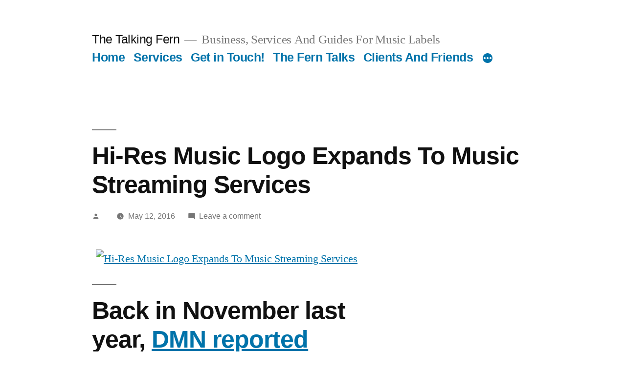

--- FILE ---
content_type: text/html; charset=utf-8
request_url: https://www.google.com/recaptcha/api2/aframe
body_size: 266
content:
<!DOCTYPE HTML><html><head><meta http-equiv="content-type" content="text/html; charset=UTF-8"></head><body><script nonce="MNZ-RKEbzpnsEHuzL-8TsA">/** Anti-fraud and anti-abuse applications only. See google.com/recaptcha */ try{var clients={'sodar':'https://pagead2.googlesyndication.com/pagead/sodar?'};window.addEventListener("message",function(a){try{if(a.source===window.parent){var b=JSON.parse(a.data);var c=clients[b['id']];if(c){var d=document.createElement('img');d.src=c+b['params']+'&rc='+(localStorage.getItem("rc::a")?sessionStorage.getItem("rc::b"):"");window.document.body.appendChild(d);sessionStorage.setItem("rc::e",parseInt(sessionStorage.getItem("rc::e")||0)+1);localStorage.setItem("rc::h",'1769150010943');}}}catch(b){}});window.parent.postMessage("_grecaptcha_ready", "*");}catch(b){}</script></body></html>